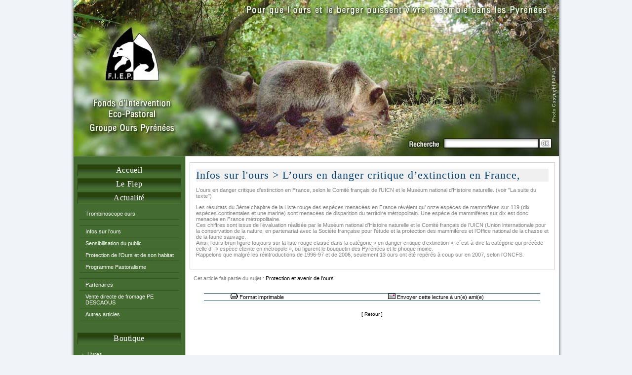

--- FILE ---
content_type: text/html; charset=ISO-8859-1
request_url: https://www.fiep-ours.com/lecture.php?op=lecture&sid=138
body_size: 2907
content:
<!DOCTYPE HTML PUBLIC "-//W3C//DTD HTML 4.01 Transitional//EN" "http://www.w3.org/TR/html4/loose.dtd">
<html>
<head>
<title>L’ours en danger critique d’extinction en France, (Infos sur l'ours :...</title>
<META NAME="DESCRIPTION" CONTENT="le fonds d´intervention eco-pastoral (fiep) groupe ours pyrenees est une association de protection de la nature a but non lucratif cree en 1975">
<META NAME="KEYWORDS" CONTENT="ours, pyrenees, nature, montagne, ecologie, pastoralisme, berger, transhumance, vallee, association, defense, protection, animal, animaux, informations, actualites">
<META HTTP-EQUIV="Content-Type" CONTENT="text/html; charset=ISO-8859-1">
<META HTTP-EQUIV="imagetoolbar" CONTENT="no">
<META NAME="AUTHOR" CONTENT="Soludédia">
<META NAME="COPYRIGHT" CONTENT="Copyright (c) by Soludédia">
<meta property="og:image" content="https://www.fiep-ours.com/client/layout/FIEP16/op-logo.jpg" /><META NAME="ROBOTS" CONTENT="INDEX, FOLLOW">
<script type="text/javascript" src="prog/util/JS/divers/def.js"></script><script type="text/javascript" src="prog/util/JS/divers/pleinepage.js"></script><LINK REL="StyleSheet" HREF="client/modules/catalogue/template/style.css" TYPE="text/css"><LINK REL="StyleSheet" HREF="client/layout/FIEP16/style.css" TYPE="text/css"></head><body><div id="page"><div id="page2"><div id="page3"><div id="bann"><div id="rechbann"><form action="recherche.php" method="get"><input type="text" name="chainetxt" id=rechchp><input type="image" src="client/layout/FIEP16/okrech.png" width="28" height="21" alt="Recherche" id=rechbt><div class=clr></div></form></div></div><DIV id=colonne><div class="blk_tt"><a href="index.php">Accueil</a></div><div class="blk_tt"><a href="lecture.php?op=lecture&sid=1">Le Fiep</a></div><div class="blk_tt"><a href="index.php?cas=accueil_lect">Actualit&eacute;</a></div><div class="blk"><A HREF="lecture.php?op=listeparcateg&amp;macateg=15">Trombinoscope ours</A><A HREF="lecture.php?op=listeparcateg&amp;macateg=7"></A><A HREF="lecture.php?op=listeparcateg&amp;macateg=6">Infos sur l&#039;ours</A><A HREF="lecture.php?op=listeparcateg&amp;macateg=5">Sensibilisation du public</A><A HREF="lecture.php?op=listeparcateg&amp;macateg=2">Protection de l&#039;Ours et de son habitat</A><A HREF="lecture.php?op=listeparcateg&amp;macateg=4">Programme Pastoralisme</A><A HREF="lecture.php?op=listeparcateg&amp;macateg=16"></A><A HREF="lecture.php?op=listeparcateg&amp;macateg=17">Partenaires</A><A HREF="lecture.php?op=listeparcateg&amp;macateg=18">Vente directe de fromage PE DESCAOUS</A><A HREF="lecture.php?op=listeparcateg&amp;macateg=0">Autres articles</A></div><div class="blk_tt"><a href="index.php?cas=catalogue">Boutique</a></div><div class="blk"> <a href="index.php?cas=catalogue&fam=13"  class="nsfrmt"  
    >Livres </a> 
    
 <a href="index.php?cas=catalogue&fam=7"  class="nsfrmt"  
    >Outils pédagogiques </a> 
    
 <a href="index.php?cas=catalogue&fam=8"  class="nsfrmt"  
    >Plein air/Randonnée &amp; accessoires </a> 
    
 <a href="index.php?cas=catalogue&fam=10"  class="nsfrmt"  
    >Information pour commande hors france métropolitaine </a> 
    
</div><div class="blk_tt"><a href="lecture.php?op=lecture&sid=4">Adh&eacute;sion</a></div><div class="blk_tt"><a href="index.php?cas=contact">Contact</a></div><br><br><div class="blk_tt">Connexion</div><div class="blk" style="text-align:center"><form action="utilisateur.php" method="post" id=connexion><div class=lab>Pseudo</div><input type="text" name="uname" size="12" maxlength="25" class=lab><br><div class=lab>Mot de Passe</div><input type="password" name="pass" size="12" maxlength="20" class=lab><br><br><input type="hidden" name="op" value="entree"><input type="hidden" name="urld" value="%2Flecture.php%2F%2F%2F%2Fop%B5lecture%A7sid%B5138"><input type="submit" value=" Identification "></form><a href="utilisateur.php?op=inscription" class="ttpti">[Enregistrez vous]</a><a href="utilisateur.php?op=perdu_passe" class="ttpti">[Mot de passe oublié ?]</a></div><div class="blk_tt"><a href="lecture.php?op=listeparcateg&macateg=14">Liens amis</a></div><div class="blk_tt">Nos partenaires</div><div style="margin: 12px 0 42px 0; text-align: center"><a href="http://www.developpement-durable.gouv.fr/" target=_blank><img src="client/layout/FIEP16/min-ecologie.png" alt="Minist&egrave;re &eacute;cologie" style="border: 0" title="Minist&egrave;re &eacute;cologie"></a> <a href="http://www.wwf.fr/" target=_blank><img src="client/layout/FIEP16/wwf.png" alt="wwf" style="border: 0" title="wwf"></a><a href="http://www.fondation-natureetdecouvertes.com/" target=_blank><img src="client/layout/FIEP16/fondation_netd.jpg" alt="wwf" style="border: 0;width:188px" title="La Fondation Nature et découvertes"></a></div></DIV><div id="texte"><script type="text/javascript" src="prog/util/JS/divers/popcentre.js"></script><div class=artcl><DIV class=cadre><H1><a href="lecture.php?op=listeparcateg&amp;macateg=6">Infos sur l'ours</a> > L’ours en danger critique d’extinction en France,</H1><P>L'ours en danger critique d’extinction en France, selon le Comité français de l’UICN et le Muséum national d’Histoire naturelle. (voir "La suite du texte")</P><P>Les résultats du 3ème chapitre de la Liste rouge des espèces menacées en France révèlent qu’ onze espèces de mammifères sur 119 (dix espèces continentales et une marine) sont menacées de disparition du territoire métropolitain. Une espèce de mammifères sur dix est donc menacée en France métropolitaine.
<br />Ces chiffres sont issus de l’évaluation réalisée par le Muséum national d’Histoire naturelle et le Comité français de l’UICN (Union internationale pour la conservation de la nature, en partenariat avec la Société française pour l’étude et la protection des mammifères et l’Office national de la chasse et de la faune sauvage.
<br />Ainsi, l’ours brun figure toujours sur la liste rouge classé dans la catégorie «&nbsp;en danger critique d’extinction&nbsp;», c´est-à-dire la catégorie qui précède celle d’&nbsp; «&nbsp;espèce éteinte en métropole&nbsp;», où figurent le bouquetin des Pyrénées et le phoque moine.
<br />Rappelons que malgré les réintroductions de 1996-97 et de 2006, seulement 13 ours ont été repérés à coup sur en 2007, selon l’ONCFS.
<br /></P></DIV><div class="lireart2">Cet article fait partie du sujet : <a href="recherche.php?topic=14">Protection et avenir de l'ours</a><br><br><BR><HR SIZE=1 NOSHADE COLOR="#000000"><TABLE WIDTH=100% BORDER=0 CELLPADDING=0 CELLSPACING=0><TR><TD align=center nowrap><IMG SRC="prog/img/print.gif" BORDER="0" WIDTH="15" HEIGHT="11">&nbsp;<a href="lecture.php?op=ImprimePage&sid=138" target="blank">Format imprimable</a></TD><TD align=center  nowrap><IMG SRC="prog/img/friend.gif" BORDER="0" WIDTH="15" HEIGHT="11">&nbsp;<a href="lecture.php?op=Envoitxt&amp;sid=138">Envoyer cette lecture &agrave; un(e) ami(e)</a></TD>
</TR></TABLE><HR SIZE=1 NOSHADE COLOR="#000000"><font class="content"><BR><BR><DIV style="text-align: center">[ <a href="javascript:history.go(-1)">Retour</a> ]</DIV></font><br></div></div></div><div class=clr></div><div id=baspage><a href="lecture.php?op=regl">Mentions légales</A> | <a href="index.php?cas=top10">Top10</A> | <a href="index.php?cas=plan_du_site">Plan du site</a> | Copyright &copy; par Fiep-ours.com. Tous droits réservés.<br>par Soludédia, <a href="http://www.soludedia.fr" target="_blank" title="réalisation de site web Pau, Pyrénées Atlantiques">cr&eacute;ation de site internet</a>  &agrave; Pau dans les Pyr&eacute;n&eacute;es Atlantiques</div><div class=clr></div></div></div></div></body>
</html>

--- FILE ---
content_type: text/css
request_url: https://www.fiep-ours.com/client/modules/catalogue/template/style.css
body_size: 755
content:

/* Panier & Commande */

.cata_err {COLOR: red; FONT-WEIGHT: BOLD}
A.cata_a_tbl {FONT-WEIGHT: BOLD; COLOR: black; TEXT-DECORATION: underline}
.cata_tr1 {BACKGROUND-COLOR: #E6E6F7}
.cata_tr2 {BACKGROUND-COLOR: white}
.cata_table {BORDER: 1px solid black; BACKGROUND-COLOR: white}
.cata_table TD {COLOR: black; BORDER-RIGHT: 1px solid gray; PADDING: 2px 6px 2px 6px}

.cata_tt1, .cata_tt2 {FONT-WEIGHT: BOLD; BACKGROUND-COLOR: #CCCCCC}
.cata_tt1 {BORDER-BOTTOM: 1px solid black}
.cata_tt2 {BORDER: 1px solid black}

.cata_table TD.cata_total {BACKGROUND-COLOR: #EEEEEE; FONT-WEIGHT: BOLD; PADDING: 2px 6px 2px 6px; BORDER-TOP: 1px solid black; BORDER-RIGHT: 1px solid black; }
.cata_table TD.cata_valider {FONT-SIZE: 9px; BACKGROUND-COLOR: #EEEEEE; FONT-WEIGHT: BOLD; PADDING: 2px 6px 2px 6px; FONT-STYLE: italic; BORDER-RIGHT: 1px solid black;}
.cata_table TD.cata_fport {BACKGROUND-COLOR: #EEEEEE; PADDING: 2px 6px 2px 6px; FONT-STYLE: italic; BORDER-RIGHT: 1px solid black}
.cata_table TD.cata_total2 {BACKGROUND-COLOR: #EEEEEE; FONT-WEIGHT: BOLD; PADDING: 2px 6px 2px 6px; BORDER-RIGHT: 1px solid black}

.cata_commander {cursor:pointer; WIDTH:100%; BACKGROUND-COLOR: #CCCCCC; FONT-WEIGHT: BOLD; BORDER: 1px solid gray}

.cata_td_ht, .cata_td_ttc {FONT-WEIGHT: BOLD}
.cata_td_tva {FONT-STYLE: italic}
.cata_td_port {BACKGROUND-COLOR: #EEEEEE; FONT-STYLE: italic}
.cata_table TD.cata_td_ttc_port {COLOR: navy; FONT-WEIGHT: BOLD}


.cata_table_comm {BACKGROUND-COLOR: white}
.cata_table_comm TD {COLOR: black}
.cata_table_comm TD A {COLOR: black; TEXT-DECORATION: underline}

.cata_mn {BACKGROUND-COLOR: #EEEEEE}



/* Modif client */

A.nsfrmt, A.nsfrmt:link, A.nsfrmt:hover, A.nsfrmt:active, A.nsfrmt:visited {
	BACKGROUND-IMAGE: url(nsfrmt.gif)
}
A.nsovrt, A.nsovrt:link, A.nsovrt:hover, A.nsovrt:active, A.nsovrt:visited {
	BACKGROUND-IMAGE: url(nsovrt.gif)
}
A.sovrt, A.sovrt:hover, A.sovrt:active, A.sovrt:visited, b.sovrt {
	BACKGROUND-IMAGE: url(sovrt.gif)
}
A.sfrmt, A.sfrmt:link, A.sfrmt:hover, A.sfrmt:active, A.sfrmt:visited, b.sfrmt {
	BACKGROUND-IMAGE: url(sfrmt.gif)
}
/*
A.nsfrmt, A.nsovrt, A.sovrt, A.sfrmt, b.sovrt, b.sfrmt {
	BACKGROUND-REPEAT: no-repeat;
	background-position: 0px 6px;
	PADDING-LEFT: 16px;
	DISPLAY: block;
}*/
/* Si dans la colonne */
div#colonne .blk A.nsfrmt, div#colonne .blk A.nsovrt, div#colonne .blk A.sovrt, div#colonne .blk A.sfrmt, div#colonne .blk b.sovrt, div#colonne .blk b.sfrmt {
	BACKGROUND-REPEAT: no-repeat;
	background-position: 0px 6px;
	PADDING-LEFT: 16px;
	DISPLAY: block;
}
/* Si dans le menu banner */
div#divmenu A.nsfrmt, div#divmenu A.nsovrt, div#divmenu A.sovrt, div#divmenu A.sfrmt, div#divmenu b.sovrt, div#divmenu b.sfrmt {
	BACKGROUND-REPEAT: no-repeat;
	background-position: 0px 4px;
	PADDING-LEFT: 16px;
	DISPLAY: block;
}



--- FILE ---
content_type: application/javascript
request_url: https://www.fiep-ours.com/prog/util/JS/divers/pleinepage.js
body_size: 77
content:
window.moveTo(0,0);
window.resizeTo(screen.availWidth,screen.availHeight);


--- FILE ---
content_type: application/javascript
request_url: https://www.fiep-ours.com/prog/util/JS/divers/popcentre.js
body_size: 405
content:
var ReferenceDeMaPopup = null;
var AncienneUrlPopUp;

function openWindow(url,largeur,hauteur,centre,scrollbars){
	var decalagegauche=0;
	var decalagehaut=0;
	if(centre){
		var defecranlargeur=screen.width;
		var defecranhauteur=screen.height;
		decalagegauche=(defecranlargeur-largeur)/2;
		decalagehaut=(defecranhauteur-hauteur)/2;
	}
	if (ReferenceDeMaPopup == null || ReferenceDeMaPopup.closed || AncienneUrlPopUp != url)
		ReferenceDeMaPopup = window.open (url,'PopUpPackWebSoludedia','location=no,toolbar=no,directories=no,menubar=no,resizable=yes,scrollbars=' + (scrollbars?'yes':'no') + ',status=no,left=' + decalagegauche + ',top=' + decalagehaut + ',width=' + largeur + ',height=' + hauteur );

	if (!ReferenceDeMaPopup || ReferenceDeMaPopup.closed)
	    window.location.href=url+"&nav=plein";
	else
		ReferenceDeMaPopup.focus();
}




--- FILE ---
content_type: application/javascript
request_url: https://www.fiep-ours.com/prog/util/JS/divers/def.js
body_size: 321
content:
function SetCookie (name, value) {
	var argv = SetCookie.arguments;
	var argc = SetCookie.arguments.length;
	var expires = (argc > 2) ? argv[2] : null;
	var path = (argc > 3) ? argv[3] : null;
	var domain = (argc > 4) ? argv[4] : null;
	var secure = (argc > 5) ? argv[5] : false;
	document.cookie = name + "=" + escape (value) +
	((expires == null) ? "" : ("; expires=" + expires.toGMTString())) +
	((path == null) ? "" : ("; path=" + path)) +
	((domain == null) ? "" : ("; domain=" + domain)) +
	((secure == true) ? "; secure" : "");
}

SetCookie ('ResStatDim', screen.width+'x'+screen.height);
SetCookie ('ResStatCoul', screen.colorDepth);
